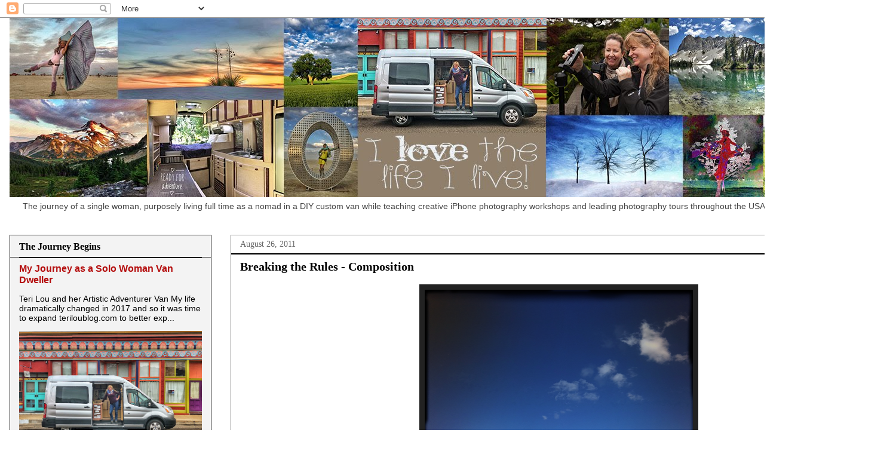

--- FILE ---
content_type: text/html; charset=UTF-8
request_url: http://www.teriloublog.com/2011/08/breaking-rules-composition.html
body_size: 18967
content:
<!DOCTYPE html>
<html class='v2' dir='ltr' xmlns='http://www.w3.org/1999/xhtml' xmlns:b='http://www.google.com/2005/gml/b' xmlns:data='http://www.google.com/2005/gml/data' xmlns:expr='http://www.google.com/2005/gml/expr'>
<head>
<link href='https://www.blogger.com/static/v1/widgets/335934321-css_bundle_v2.css' rel='stylesheet' type='text/css'/>
<meta content='IE=EmulateIE7' http-equiv='X-UA-Compatible'/>
<meta content='width=1100' name='viewport'/>
<meta content='text/html; charset=UTF-8' http-equiv='Content-Type'/>
<meta content='blogger' name='generator'/>
<link href='http://www.teriloublog.com/favicon.ico' rel='icon' type='image/x-icon'/>
<link href='http://www.teriloublog.com/2011/08/breaking-rules-composition.html' rel='canonical'/>
<link rel="alternate" type="application/atom+xml" title="&#160;&#160;Artistic Adventurer - Teri Lou - Atom" href="http://www.teriloublog.com/feeds/posts/default" />
<link rel="alternate" type="application/rss+xml" title="&#160;&#160;Artistic Adventurer - Teri Lou - RSS" href="http://www.teriloublog.com/feeds/posts/default?alt=rss" />
<link rel="service.post" type="application/atom+xml" title="&#160;&#160;Artistic Adventurer - Teri Lou - Atom" href="https://www.blogger.com/feeds/4343472035015363528/posts/default" />

<link rel="alternate" type="application/atom+xml" title="&#160;&#160;Artistic Adventurer - Teri Lou - Atom" href="http://www.teriloublog.com/feeds/4852448165092991725/comments/default" />
<!--Can't find substitution for tag [blog.ieCssRetrofitLinks]-->
<link href='https://blogger.googleusercontent.com/img/b/R29vZ2xl/AVvXsEjog8_dpVR2Zb9SZckWiFdUoBOmfwsZmMNmhmwyDwmbkTIO1apk5lLyMtU73tvl3pL7KV8pV4fRQ_Z07B1_3FoKH9UjlkLGONYPbL7lLQdqZyyG7FAv0l7VmPTVNMonqyxWqOEt9sxudflI/s640/lonetree.PNG' rel='image_src'/>
<meta content='http://www.teriloublog.com/2011/08/breaking-rules-composition.html' property='og:url'/>
<meta content='Breaking the Rules - Composition' property='og:title'/>
<meta content='Journey of a single woman, living full time in a van, teaching iPhoneography and leading  photography tours.' property='og:description'/>
<meta content='https://blogger.googleusercontent.com/img/b/R29vZ2xl/AVvXsEjog8_dpVR2Zb9SZckWiFdUoBOmfwsZmMNmhmwyDwmbkTIO1apk5lLyMtU73tvl3pL7KV8pV4fRQ_Z07B1_3FoKH9UjlkLGONYPbL7lLQdqZyyG7FAv0l7VmPTVNMonqyxWqOEt9sxudflI/w1200-h630-p-k-no-nu/lonetree.PNG' property='og:image'/>
<title>&#160;&#160;Artistic Adventurer - Teri Lou: Breaking the Rules - Composition</title>
<style type='text/css'>@font-face{font-family:'Hanuman';font-style:normal;font-weight:700;font-display:swap;src:url(//fonts.gstatic.com/s/hanuman/v24/VuJudNvD15HhpJJBYq31yFn72hxIv0v64CDgWdTYQezRj28xHg.woff2)format('woff2');unicode-range:U+1780-17FF,U+19E0-19FF,U+200C-200D,U+25CC;}@font-face{font-family:'Hanuman';font-style:normal;font-weight:700;font-display:swap;src:url(//fonts.gstatic.com/s/hanuman/v24/VuJudNvD15HhpJJBYq31yFn72hxIv0v64CDrWdTYQezRj28.woff2)format('woff2');unicode-range:U+0000-00FF,U+0131,U+0152-0153,U+02BB-02BC,U+02C6,U+02DA,U+02DC,U+0304,U+0308,U+0329,U+2000-206F,U+20AC,U+2122,U+2191,U+2193,U+2212,U+2215,U+FEFF,U+FFFD;}</style>
<style id='page-skin-1' type='text/css'><!--
/*
-----------------------------------------------
Blogger Template Style
Name:     Awesome Inc.
Designer: Tina Chen
URL:      tinachen.org
----------------------------------------------- */
/* Content
----------------------------------------------- */
body {
font: normal normal 14px Verdana, Geneva, sans-serif;
color: #000000;
background: #ffffff none no-repeat scroll center center;
}
html body .content-outer {
min-width: 0;
max-width: 100%;
width: 100%;
}
a:link {
text-decoration: none;
color: #107cde;
}
a:visited {
text-decoration: none;
color: #93c47d;
}
a:hover {
text-decoration: underline;
color: #4c0b94;
}
.body-fauxcolumn-outer .cap-top {
position: absolute;
z-index: 1;
height: 276px;
width: 100%;
background: transparent none repeat-x scroll top left;
_background-image: none;
}
/* Columns
----------------------------------------------- */
.content-inner {
padding: 0;
}
.header-inner .section {
margin: 0 16px;
}
.tabs-inner .section {
margin: 0 16px;
}
.main-inner {
padding-top: 30px;
}
.main-inner .column-center-inner,
.main-inner .column-left-inner,
.main-inner .column-right-inner {
padding: 0 5px;
}
*+html body .main-inner .column-center-inner {
margin-top: -30px;
}
#layout .main-inner .column-center-inner {
margin-top: 0;
}
/* Header
----------------------------------------------- */
.header-outer {
margin: 0 0 0 0;
background: transparent none repeat scroll 0 0;
}
.Header h1 {
font: normal bold 36px Hanuman;
color: #ffffff;
text-shadow: 0 0 -1px #000000;
}
.Header h1 a {
color: #ffffff;
}
.Header .description {
font: normal normal 14px Verdana, Geneva, sans-serif;
color: #444444;
}
.header-inner .Header .titlewrapper,
.header-inner .Header .descriptionwrapper {
padding-left: 0;
padding-right: 0;
margin-bottom: 0;
}
.header-inner .Header .titlewrapper {
padding-top: 22px;
}
/* Tabs
----------------------------------------------- */
.tabs-outer {
overflow: hidden;
position: relative;
background: #f3f3f3 none repeat scroll 0 0;
}
#layout .tabs-outer {
overflow: visible;
}
.tabs-cap-top, .tabs-cap-bottom {
position: absolute;
width: 100%;
border-top: 1px solid #222222;
}
.tabs-cap-bottom {
bottom: 0;
}
.tabs-inner .widget li a {
display: inline-block;
margin: 0;
padding: .6em 1.5em;
font: normal bold 14px Arial, Tahoma, Helvetica, FreeSans, sans-serif;
color: #000000;
border-top: 1px solid #222222;
border-bottom: 1px solid #222222;
border-left: 1px solid #222222;
height: 16px;
line-height: 16px;
}
.tabs-inner .widget li:last-child a {
border-right: 1px solid #222222;
}
.tabs-inner .widget li.selected a, .tabs-inner .widget li a:hover {
background: #444444 none repeat-x scroll 0 -100px;
color: #000000;
}
/* Headings
----------------------------------------------- */
h2 {
font: normal bold 16px Georgia, Utopia, 'Palatino Linotype', Palatino, serif;
color: #000000;
}
/* Widgets
----------------------------------------------- */
.main-inner .section {
margin: 0 27px;
padding: 0;
}
.main-inner .column-left-outer,
.main-inner .column-right-outer {
margin-top: 0;
}
#layout .main-inner .column-left-outer,
#layout .main-inner .column-right-outer {
margin-top: 0;
}
.main-inner .column-left-inner,
.main-inner .column-right-inner {
background: transparent none repeat 0 0;
-moz-box-shadow: 0 0 0 rgba(0, 0, 0, .2);
-webkit-box-shadow: 0 0 0 rgba(0, 0, 0, .2);
-goog-ms-box-shadow: 0 0 0 rgba(0, 0, 0, .2);
box-shadow: 0 0 0 rgba(0, 0, 0, .2);
-moz-border-radius: 0;
-webkit-border-radius: 0;
-goog-ms-border-radius: 0;
border-radius: 0;
}
#layout .main-inner .column-left-inner,
#layout .main-inner .column-right-inner {
margin-top: 0;
}
.sidebar .widget {
font: normal normal 14px Verdana, Geneva, sans-serif;
color: #000000;
}
.sidebar .widget a:link {
color: #b40d0d;
}
.sidebar .widget a:visited {
color: #666666;
}
.sidebar .widget a:hover {
color: #073763;
}
.sidebar .widget h2 {
text-shadow: 0 0 -1px #000000;
}
.main-inner .widget {
background-color: #f3f3f3;
border: 1px solid #222222;
padding: 0 15px 15px;
margin: 20px -16px;
-moz-box-shadow: 0 0 0 rgba(0, 0, 0, .2);
-webkit-box-shadow: 0 0 0 rgba(0, 0, 0, .2);
-goog-ms-box-shadow: 0 0 0 rgba(0, 0, 0, .2);
box-shadow: 0 0 0 rgba(0, 0, 0, .2);
-moz-border-radius: 0;
-webkit-border-radius: 0;
-goog-ms-border-radius: 0;
border-radius: 0;
}
.main-inner .widget h2 {
margin: 0 -15px;
padding: .6em 15px .5em;
border-bottom: 1px solid #000000;
}
.footer-inner .widget h2 {
padding: 0 0 .4em;
border-bottom: 1px solid #000000;
}
.main-inner .widget h2 + div, .footer-inner .widget h2 + div {
border-top: 1px solid #222222;
padding-top: 8px;
}
.main-inner .widget .widget-content {
margin: 0 -15px;
padding: 7px 15px 0;
}
.main-inner .widget ul, .main-inner .widget #ArchiveList ul.flat {
margin: -8px -15px 0;
padding: 0;
list-style: none;
}
.main-inner .widget #ArchiveList {
margin: -8px 0 0;
}
.main-inner .widget ul li, .main-inner .widget #ArchiveList ul.flat li {
padding: .5em 15px;
text-indent: 0;
color: #666666;
border-top: 1px solid #222222;
border-bottom: 1px solid #000000;
}
.main-inner .widget #ArchiveList ul li {
padding-top: .25em;
padding-bottom: .25em;
}
.main-inner .widget ul li:first-child, .main-inner .widget #ArchiveList ul.flat li:first-child {
border-top: none;
}
.main-inner .widget ul li:last-child, .main-inner .widget #ArchiveList ul.flat li:last-child {
border-bottom: none;
}
.post-body {
position: relative;
}
.main-inner .widget .post-body ul {
padding: 0 2.5em;
margin: .5em 0;
list-style: disc;
}
.main-inner .widget .post-body ul li {
padding: 0.25em 0;
margin-bottom: .25em;
color: #000000;
border: none;
}
.footer-inner .widget ul {
padding: 0;
list-style: none;
}
.widget .zippy {
color: #666666;
}
/* Posts
----------------------------------------------- */
body .main-inner .Blog {
padding: 0;
margin-bottom: 1em;
background-color: transparent;
border: none;
-moz-box-shadow: 0 0 0 rgba(0, 0, 0, 0);
-webkit-box-shadow: 0 0 0 rgba(0, 0, 0, 0);
-goog-ms-box-shadow: 0 0 0 rgba(0, 0, 0, 0);
box-shadow: 0 0 0 rgba(0, 0, 0, 0);
}
.main-inner .section:last-child .Blog:last-child {
padding: 0;
margin-bottom: 1em;
}
.main-inner .widget h2.date-header {
margin: 0 -15px 1px;
padding: 0 0 0 0;
font: normal normal 14px Georgia, Utopia, 'Palatino Linotype', Palatino, serif;
color: #666666;
background: transparent none no-repeat scroll top left;
border-top: 0 solid #222222;
border-bottom: 1px solid #000000;
-moz-border-radius-topleft: 0;
-moz-border-radius-topright: 0;
-webkit-border-top-left-radius: 0;
-webkit-border-top-right-radius: 0;
border-top-left-radius: 0;
border-top-right-radius: 0;
position: static;
bottom: 100%;
right: 15px;
text-shadow: 0 0 -1px #000000;
}
.main-inner .widget h2.date-header span {
font: normal normal 14px Georgia, Utopia, 'Palatino Linotype', Palatino, serif;
display: block;
padding: .5em 15px;
border-left: 0 solid #222222;
border-right: 0 solid #222222;
}
.date-outer {
position: relative;
margin: 30px 0 20px;
padding: 0 15px;
background-color: #ffffff;
border: 1px solid #888888;
-moz-box-shadow: 0 0 0 rgba(0, 0, 0, .2);
-webkit-box-shadow: 0 0 0 rgba(0, 0, 0, .2);
-goog-ms-box-shadow: 0 0 0 rgba(0, 0, 0, .2);
box-shadow: 0 0 0 rgba(0, 0, 0, .2);
-moz-border-radius: 0;
-webkit-border-radius: 0;
-goog-ms-border-radius: 0;
border-radius: 0;
}
.date-outer:first-child {
margin-top: 0;
}
.date-outer:last-child {
margin-bottom: 20px;
-moz-border-radius-bottomleft: 0;
-moz-border-radius-bottomright: 0;
-webkit-border-bottom-left-radius: 0;
-webkit-border-bottom-right-radius: 0;
-goog-ms-border-bottom-left-radius: 0;
-goog-ms-border-bottom-right-radius: 0;
border-bottom-left-radius: 0;
border-bottom-right-radius: 0;
}
.date-posts {
margin: 0 -15px;
padding: 0 15px;
clear: both;
}
.post-outer, .inline-ad {
border-top: 1px solid #666666;
margin: 0 -15px;
padding: 15px 15px;
}
.post-outer {
padding-bottom: 10px;
}
.post-outer:first-child {
padding-top: 0;
border-top: none;
}
.post-outer:last-child, .inline-ad:last-child {
border-bottom: none;
}
.post-body {
position: relative;
}
.post-body img {
padding: 8px;
background: #222222;
border: 1px solid transparent;
-moz-box-shadow: 0 0 0 rgba(0, 0, 0, .2);
-webkit-box-shadow: 0 0 0 rgba(0, 0, 0, .2);
box-shadow: 0 0 0 rgba(0, 0, 0, .2);
-moz-border-radius: 0;
-webkit-border-radius: 0;
border-radius: 0;
}
h3.post-title, h4 {
font: normal bold 20px Georgia, Utopia, 'Palatino Linotype', Palatino, serif;
color: #000000;
}
h3.post-title a {
font: normal bold 20px Georgia, Utopia, 'Palatino Linotype', Palatino, serif;
color: #000000;
}
h3.post-title a:hover {
color: #4c0b94;
text-decoration: underline;
}
.post-header {
margin: 0 0 1em;
}
.post-body {
line-height: 1.4;
}
.post-outer h2 {
color: #000000;
}
.post-footer {
margin: 1.5em 0 0;
}
#blog-pager {
padding: 15px;
font-size: 120%;
background-color: #ffffff;
border: 1px solid #222222;
-moz-box-shadow: 0 0 0 rgba(0, 0, 0, .2);
-webkit-box-shadow: 0 0 0 rgba(0, 0, 0, .2);
-goog-ms-box-shadow: 0 0 0 rgba(0, 0, 0, .2);
box-shadow: 0 0 0 rgba(0, 0, 0, .2);
-moz-border-radius: 0;
-webkit-border-radius: 0;
-goog-ms-border-radius: 0;
border-radius: 0;
-moz-border-radius-topleft: 0;
-moz-border-radius-topright: 0;
-webkit-border-top-left-radius: 0;
-webkit-border-top-right-radius: 0;
-goog-ms-border-top-left-radius: 0;
-goog-ms-border-top-right-radius: 0;
border-top-left-radius: 0;
border-top-right-radius-topright: 0;
margin-top: 1em;
}
.blog-feeds, .post-feeds {
margin: 1em 0;
text-align: center;
color: #000000;
}
.blog-feeds a, .post-feeds a {
color: #0b5394;
}
.blog-feeds a:visited, .post-feeds a:visited {
color: #444444;
}
.blog-feeds a:hover, .post-feeds a:hover {
color: #073763;
}
.post-outer .comments {
margin-top: 2em;
}
/* Comments
----------------------------------------------- */
.comments .comments-content .icon.blog-author {
background-repeat: no-repeat;
background-image: url([data-uri]);
}
.comments .comments-content .loadmore a {
border-top: 1px solid #222222;
border-bottom: 1px solid #222222;
}
.comments .continue {
border-top: 2px solid #222222;
}
/* Footer
----------------------------------------------- */
.footer-outer {
margin: -0 0 -1px;
padding: 0 0 0;
color: #000000;
overflow: hidden;
}
.footer-fauxborder-left {
border-top: 1px solid #222222;
background: #f3f3f3 none repeat scroll 0 0;
-moz-box-shadow: 0 0 0 rgba(0, 0, 0, .2);
-webkit-box-shadow: 0 0 0 rgba(0, 0, 0, .2);
-goog-ms-box-shadow: 0 0 0 rgba(0, 0, 0, .2);
box-shadow: 0 0 0 rgba(0, 0, 0, .2);
margin: 0 -0;
}
/* Mobile
----------------------------------------------- */
body.mobile {
background-size: auto;
}
.mobile .body-fauxcolumn-outer {
background: transparent none repeat scroll top left;
}
*+html body.mobile .main-inner .column-center-inner {
margin-top: 0;
}
.mobile .main-inner .widget {
padding: 0 0 15px;
}
.mobile .main-inner .widget h2 + div,
.mobile .footer-inner .widget h2 + div {
border-top: none;
padding-top: 0;
}
.mobile .footer-inner .widget h2 {
padding: 0.5em 0;
border-bottom: none;
}
.mobile .main-inner .widget .widget-content {
margin: 0;
padding: 7px 0 0;
}
.mobile .main-inner .widget ul,
.mobile .main-inner .widget #ArchiveList ul.flat {
margin: 0 -15px 0;
}
.mobile .main-inner .widget h2.date-header {
right: 0;
}
.mobile .date-header span {
padding: 0.4em 0;
}
.mobile .date-outer:first-child {
margin-bottom: 0;
border: 1px solid #888888;
-moz-border-radius-topleft: 0;
-moz-border-radius-topright: 0;
-webkit-border-top-left-radius: 0;
-webkit-border-top-right-radius: 0;
-goog-ms-border-top-left-radius: 0;
-goog-ms-border-top-right-radius: 0;
border-top-left-radius: 0;
border-top-right-radius: 0;
}
.mobile .date-outer {
border-color: #888888;
border-width: 0 1px 1px;
}
.mobile .date-outer:last-child {
margin-bottom: 0;
}
.mobile .main-inner {
padding: 0;
}
.mobile .header-inner .section {
margin: 0;
}
.mobile .post-outer, .mobile .inline-ad {
padding: 5px 0;
}
.mobile .tabs-inner .section {
margin: 0 10px;
}
.mobile .main-inner .widget h2 {
margin: 0;
padding: 0;
}
.mobile .main-inner .widget h2.date-header span {
padding: 0;
}
.mobile .main-inner .widget .widget-content {
margin: 0;
padding: 7px 0 0;
}
.mobile #blog-pager {
border: 1px solid transparent;
background: #f3f3f3 none repeat scroll 0 0;
}
.mobile .main-inner .column-left-inner,
.mobile .main-inner .column-right-inner {
background: transparent none repeat 0 0;
-moz-box-shadow: none;
-webkit-box-shadow: none;
-goog-ms-box-shadow: none;
box-shadow: none;
}
.mobile .date-posts {
margin: 0;
padding: 0;
}
.mobile .footer-fauxborder-left {
margin: 0;
border-top: inherit;
}
.mobile .main-inner .section:last-child .Blog:last-child {
margin-bottom: 0;
}
.mobile-index-contents {
color: #000000;
}
.mobile .mobile-link-button {
background: #107cde none repeat scroll 0 0;
}
.mobile-link-button a:link, .mobile-link-button a:visited {
color: #ffffff;
}
.mobile .tabs-inner .PageList .widget-content {
background: transparent;
border-top: 1px solid;
border-color: #222222;
color: #000000;
}
.mobile .tabs-inner .PageList .widget-content .pagelist-arrow {
border-left: 1px solid #222222;
}

--></style>
<style id='template-skin-1' type='text/css'><!--
body {
min-width: 1500px;
}
.content-outer, .content-fauxcolumn-outer, .region-inner {
min-width: 1500px;
max-width: 1500px;
_width: 1500px;
}
.main-inner .columns {
padding-left: 370px;
padding-right: 0px;
}
.main-inner .fauxcolumn-center-outer {
left: 370px;
right: 0px;
/* IE6 does not respect left and right together */
_width: expression(this.parentNode.offsetWidth -
parseInt("370px") -
parseInt("0px") + 'px');
}
.main-inner .fauxcolumn-left-outer {
width: 370px;
}
.main-inner .fauxcolumn-right-outer {
width: 0px;
}
.main-inner .column-left-outer {
width: 370px;
right: 100%;
margin-left: -370px;
}
.main-inner .column-right-outer {
width: 0px;
margin-right: -0px;
}
#layout {
min-width: 0;
}
#layout .content-outer {
min-width: 0;
width: 800px;
}
#layout .region-inner {
min-width: 0;
width: auto;
}
--></style>
<script type='text/javascript'>
  var _gaq = _gaq || [];
  _gaq.push(['_setAccount', 'UA-23340107-1']);
  _gaq.push(['_trackPageview']);
  (function() {
    var ga = document.createElement('script'); ga.type = 'text/javascript'; ga.async = true;
    ga.src = ('https:' == document.location.protocol ? 'https://ssl' : 'http://www') + '.google-analytics.com/ga.js';
    var s = document.getElementsByTagName('script')[0]; s.parentNode.insertBefore(ga, s);
  })();
</script>
<link href='https://www.blogger.com/dyn-css/authorization.css?targetBlogID=4343472035015363528&amp;zx=89b3d130-b6ad-4f6a-9d88-689e4845558d' media='none' onload='if(media!=&#39;all&#39;)media=&#39;all&#39;' rel='stylesheet'/><noscript><link href='https://www.blogger.com/dyn-css/authorization.css?targetBlogID=4343472035015363528&amp;zx=89b3d130-b6ad-4f6a-9d88-689e4845558d' rel='stylesheet'/></noscript>
<meta name='google-adsense-platform-account' content='ca-host-pub-1556223355139109'/>
<meta name='google-adsense-platform-domain' content='blogspot.com'/>

</head>
<body class='loading variant-dark'>
<div class='navbar section' id='navbar'><div class='widget Navbar' data-version='1' id='Navbar1'><script type="text/javascript">
    function setAttributeOnload(object, attribute, val) {
      if(window.addEventListener) {
        window.addEventListener('load',
          function(){ object[attribute] = val; }, false);
      } else {
        window.attachEvent('onload', function(){ object[attribute] = val; });
      }
    }
  </script>
<div id="navbar-iframe-container"></div>
<script type="text/javascript" src="https://apis.google.com/js/platform.js"></script>
<script type="text/javascript">
      gapi.load("gapi.iframes:gapi.iframes.style.bubble", function() {
        if (gapi.iframes && gapi.iframes.getContext) {
          gapi.iframes.getContext().openChild({
              url: 'https://www.blogger.com/navbar/4343472035015363528?po\x3d4852448165092991725\x26origin\x3dhttp://www.teriloublog.com',
              where: document.getElementById("navbar-iframe-container"),
              id: "navbar-iframe"
          });
        }
      });
    </script><script type="text/javascript">
(function() {
var script = document.createElement('script');
script.type = 'text/javascript';
script.src = '//pagead2.googlesyndication.com/pagead/js/google_top_exp.js';
var head = document.getElementsByTagName('head')[0];
if (head) {
head.appendChild(script);
}})();
</script>
</div></div>
<div class='body-fauxcolumns'>
<div class='fauxcolumn-outer body-fauxcolumn-outer'>
<div class='cap-top'>
<div class='cap-left'></div>
<div class='cap-right'></div>
</div>
<div class='fauxborder-left'>
<div class='fauxborder-right'></div>
<div class='fauxcolumn-inner'>
</div>
</div>
<div class='cap-bottom'>
<div class='cap-left'></div>
<div class='cap-right'></div>
</div>
</div>
</div>
<div class='content'>
<div class='content-fauxcolumns'>
<div class='fauxcolumn-outer content-fauxcolumn-outer'>
<div class='cap-top'>
<div class='cap-left'></div>
<div class='cap-right'></div>
</div>
<div class='fauxborder-left'>
<div class='fauxborder-right'></div>
<div class='fauxcolumn-inner'>
</div>
</div>
<div class='cap-bottom'>
<div class='cap-left'></div>
<div class='cap-right'></div>
</div>
</div>
</div>
<div class='content-outer'>
<div class='content-cap-top cap-top'>
<div class='cap-left'></div>
<div class='cap-right'></div>
</div>
<div class='fauxborder-left content-fauxborder-left'>
<div class='fauxborder-right content-fauxborder-right'></div>
<div class='content-inner'>
<header>
<div class='header-outer'>
<div class='header-cap-top cap-top'>
<div class='cap-left'></div>
<div class='cap-right'></div>
</div>
<div class='fauxborder-left header-fauxborder-left'>
<div class='fauxborder-right header-fauxborder-right'></div>
<div class='region-inner header-inner'>
<div class='header section' id='header'><div class='widget Header' data-version='1' id='Header1'>
<div id='header-inner'>
<a href='http://www.teriloublog.com/' style='display: block'>
<img alt='  Artistic Adventurer - Teri Lou' height='300px; ' id='Header1_headerimg' src='https://blogger.googleusercontent.com/img/b/R29vZ2xl/AVvXsEie8gOtZ0v3ee_XdWGNJ6fpVXDiUgtZIgJkUylU54EUJ2SO2zq62Ctz7P_SLXaXylm0ZPRs8hyphenhyphen_DbO4eddfe1vYE2G3JndwmLUoV7JrgMdPLrbUvFSwqqC04xFACqlCDSnPKr9myrd7kYyw/s1600/Blog+banner.jpg' style='display: block' width='1462px; '/>
</a>
<div class='descriptionwrapper'>
<p class='description'><span>&#160; &#160;&#160; The journey of a single woman, purposely living full time as a nomad in a DIY custom van while teaching creative iPhone photography workshops and leading photography tours throughout the USA. </span></p>
</div>
</div>
</div></div>
</div>
</div>
<div class='header-cap-bottom cap-bottom'>
<div class='cap-left'></div>
<div class='cap-right'></div>
</div>
</div>
</header>
<div class='tabs-outer'>
<div class='tabs-cap-top cap-top'>
<div class='cap-left'></div>
<div class='cap-right'></div>
</div>
<div class='fauxborder-left tabs-fauxborder-left'>
<div class='fauxborder-right tabs-fauxborder-right'></div>
<div class='region-inner tabs-inner'>
<div class='tabs no-items section' id='crosscol'></div>
<div class='tabs no-items section' id='crosscol-overflow'></div>
</div>
</div>
<div class='tabs-cap-bottom cap-bottom'>
<div class='cap-left'></div>
<div class='cap-right'></div>
</div>
</div>
<div class='main-outer'>
<div class='main-cap-top cap-top'>
<div class='cap-left'></div>
<div class='cap-right'></div>
</div>
<div class='fauxborder-left main-fauxborder-left'>
<div class='fauxborder-right main-fauxborder-right'></div>
<div class='region-inner main-inner'>
<div class='columns fauxcolumns'>
<div class='fauxcolumn-outer fauxcolumn-center-outer'>
<div class='cap-top'>
<div class='cap-left'></div>
<div class='cap-right'></div>
</div>
<div class='fauxborder-left'>
<div class='fauxborder-right'></div>
<div class='fauxcolumn-inner'>
</div>
</div>
<div class='cap-bottom'>
<div class='cap-left'></div>
<div class='cap-right'></div>
</div>
</div>
<div class='fauxcolumn-outer fauxcolumn-left-outer'>
<div class='cap-top'>
<div class='cap-left'></div>
<div class='cap-right'></div>
</div>
<div class='fauxborder-left'>
<div class='fauxborder-right'></div>
<div class='fauxcolumn-inner'>
</div>
</div>
<div class='cap-bottom'>
<div class='cap-left'></div>
<div class='cap-right'></div>
</div>
</div>
<div class='fauxcolumn-outer fauxcolumn-right-outer'>
<div class='cap-top'>
<div class='cap-left'></div>
<div class='cap-right'></div>
</div>
<div class='fauxborder-left'>
<div class='fauxborder-right'></div>
<div class='fauxcolumn-inner'>
</div>
</div>
<div class='cap-bottom'>
<div class='cap-left'></div>
<div class='cap-right'></div>
</div>
</div>
<!-- corrects IE6 width calculation -->
<div class='columns-inner'>
<div class='column-center-outer'>
<div class='column-center-inner'>
<div class='main section' id='main'><div class='widget Blog' data-version='1' id='Blog1'>
<div class='blog-posts hfeed'>

          <div class="date-outer">
        
<h2 class='date-header'><span>August 26, 2011</span></h2>

          <div class="date-posts">
        
<div class='post-outer'>
<div class='post hentry'>
<a name='4852448165092991725'></a>
<h3 class='post-title entry-title'>
Breaking the Rules - Composition
</h3>
<div class='post-header'>
<div class='post-header-line-1'></div>
</div>
<div class='post-body entry-content' id='post-body-4852448165092991725'>
<table align="center" cellpadding="0" cellspacing="0" class="tr-caption-container" style="margin-left: auto; margin-right: auto; text-align: center;"><tbody>
<tr><td style="text-align: center;"><a href="https://blogger.googleusercontent.com/img/b/R29vZ2xl/AVvXsEjog8_dpVR2Zb9SZckWiFdUoBOmfwsZmMNmhmwyDwmbkTIO1apk5lLyMtU73tvl3pL7KV8pV4fRQ_Z07B1_3FoKH9UjlkLGONYPbL7lLQdqZyyG7FAv0l7VmPTVNMonqyxWqOEt9sxudflI/s1600/lonetree.PNG" imageanchor="1" style="margin-left: auto; margin-right: auto;"><img border="0" height="640" src="https://blogger.googleusercontent.com/img/b/R29vZ2xl/AVvXsEjog8_dpVR2Zb9SZckWiFdUoBOmfwsZmMNmhmwyDwmbkTIO1apk5lLyMtU73tvl3pL7KV8pV4fRQ_Z07B1_3FoKH9UjlkLGONYPbL7lLQdqZyyG7FAv0l7VmPTVNMonqyxWqOEt9sxudflI/s640/lonetree.PNG" width="449" /></a></td></tr>
<tr><td class="tr-caption" style="text-align: center;">Lone tree in the Palouse</td></tr>
</tbody></table>When capturing this image it just felt right to break all the rules. So I centered the subject and put the horizon dead center.<br />
<br />
ProCamera<br />
Autostitch - 4 images<br />
PerfectPhoto<br />
Snapseed<br />
fxPhotoStudio<br />
Blender<br />
Impression<br />
<br />
iPhoneography Classes Available Now! - next class starts September 12th - only six student per session.<br />
If you would like to learn how to capture and process iPhone images beyond a basic snapshot take an Online iPhoneography Course with Teri Lou. Two courses are available iPhoneography 101 and iCreativity. Click on the direct links in the upper left hand column of this blog for information, pricing and schedule.
<div style='clear: both;'></div>
</div>
<div class='post-footer'>
<div class='post-footer-line post-footer-line-1'><span class='reaction-buttons'>
</span>
<div class='post-share-buttons goog-inline-block'>
<a class='goog-inline-block share-button sb-email' href='https://www.blogger.com/share-post.g?blogID=4343472035015363528&postID=4852448165092991725&target=email' target='_blank' title='Email This'><span class='share-button-link-text'>Email This</span></a><a class='goog-inline-block share-button sb-blog' href='https://www.blogger.com/share-post.g?blogID=4343472035015363528&postID=4852448165092991725&target=blog' onclick='window.open(this.href, "_blank", "height=270,width=475"); return false;' target='_blank' title='BlogThis!'><span class='share-button-link-text'>BlogThis!</span></a><a class='goog-inline-block share-button sb-twitter' href='https://www.blogger.com/share-post.g?blogID=4343472035015363528&postID=4852448165092991725&target=twitter' target='_blank' title='Share to X'><span class='share-button-link-text'>Share to X</span></a><a class='goog-inline-block share-button sb-facebook' href='https://www.blogger.com/share-post.g?blogID=4343472035015363528&postID=4852448165092991725&target=facebook' onclick='window.open(this.href, "_blank", "height=430,width=640"); return false;' target='_blank' title='Share to Facebook'><span class='share-button-link-text'>Share to Facebook</span></a><a class='goog-inline-block share-button sb-pinterest' href='https://www.blogger.com/share-post.g?blogID=4343472035015363528&postID=4852448165092991725&target=pinterest' target='_blank' title='Share to Pinterest'><span class='share-button-link-text'>Share to Pinterest</span></a>
</div>
<span class='post-author vcard'>
captured and processed by
<span class='fn'>Teri Lou</span>
</span>
<span class='post-timestamp'>
at
<a class='timestamp-link' href='http://www.teriloublog.com/2011/08/breaking-rules-composition.html' rel='bookmark' title='permanent link'><abbr class='published' title='2011-08-26T23:42:00-07:00'>11:42&#8239;PM</abbr></a>
</span>
<span class='post-comment-link'>
</span>
<span class='post-icons'>
<span class='item-action'>
<a href='https://www.blogger.com/email-post/4343472035015363528/4852448165092991725' title='Email Post'>
<img alt='' class='icon-action' height='13' src='http://img1.blogblog.com/img/icon18_email.gif' width='18'/>
</a>
</span>
<span class='item-control blog-admin pid-1951157122'>
<a href='https://www.blogger.com/post-edit.g?blogID=4343472035015363528&postID=4852448165092991725&from=pencil' title='Edit Post'>
<img alt='' class='icon-action' height='18' src='https://resources.blogblog.com/img/icon18_edit_allbkg.gif' width='18'/>
</a>
</span>
</span>
</div>
<div class='post-footer-line post-footer-line-2'><span class='post-labels'>
Labels:
<a href='http://www.teriloublog.com/search/label/AutoStitch' rel='tag'>AutoStitch</a>,
<a href='http://www.teriloublog.com/search/label/Blender' rel='tag'>Blender</a>,
<a href='http://www.teriloublog.com/search/label/fxPhotoStudio' rel='tag'>fxPhotoStudio</a>,
<a href='http://www.teriloublog.com/search/label/Impression' rel='tag'>Impression</a>,
<a href='http://www.teriloublog.com/search/label/lone%20tree' rel='tag'>lone tree</a>,
<a href='http://www.teriloublog.com/search/label/Palouse' rel='tag'>Palouse</a>,
<a href='http://www.teriloublog.com/search/label/PerfectPhoto' rel='tag'>PerfectPhoto</a>,
<a href='http://www.teriloublog.com/search/label/ProCamera' rel='tag'>ProCamera</a>,
<a href='http://www.teriloublog.com/search/label/Snapseed' rel='tag'>Snapseed</a>,
<a href='http://www.teriloublog.com/search/label/Teri%20Lou' rel='tag'>Teri Lou</a>,
<a href='http://www.teriloublog.com/search/label/wheat%20fields' rel='tag'>wheat fields</a>
</span>
</div>
<div class='post-footer-line post-footer-line-3'></div>
</div>
</div>
<div class='comments' id='comments'>
<a name='comments'></a>
<h4>1 comment:</h4>
<div class='comments-content'>
<script async='async' src='' type='text/javascript'></script>
<script type='text/javascript'>
    (function() {
      var items = null;
      var msgs = null;
      var config = {};

// <![CDATA[
      var cursor = null;
      if (items && items.length > 0) {
        cursor = parseInt(items[items.length - 1].timestamp) + 1;
      }

      var bodyFromEntry = function(entry) {
        var text = (entry &&
                    ((entry.content && entry.content.$t) ||
                     (entry.summary && entry.summary.$t))) ||
            '';
        if (entry && entry.gd$extendedProperty) {
          for (var k in entry.gd$extendedProperty) {
            if (entry.gd$extendedProperty[k].name == 'blogger.contentRemoved') {
              return '<span class="deleted-comment">' + text + '</span>';
            }
          }
        }
        return text;
      }

      var parse = function(data) {
        cursor = null;
        var comments = [];
        if (data && data.feed && data.feed.entry) {
          for (var i = 0, entry; entry = data.feed.entry[i]; i++) {
            var comment = {};
            // comment ID, parsed out of the original id format
            var id = /blog-(\d+).post-(\d+)/.exec(entry.id.$t);
            comment.id = id ? id[2] : null;
            comment.body = bodyFromEntry(entry);
            comment.timestamp = Date.parse(entry.published.$t) + '';
            if (entry.author && entry.author.constructor === Array) {
              var auth = entry.author[0];
              if (auth) {
                comment.author = {
                  name: (auth.name ? auth.name.$t : undefined),
                  profileUrl: (auth.uri ? auth.uri.$t : undefined),
                  avatarUrl: (auth.gd$image ? auth.gd$image.src : undefined)
                };
              }
            }
            if (entry.link) {
              if (entry.link[2]) {
                comment.link = comment.permalink = entry.link[2].href;
              }
              if (entry.link[3]) {
                var pid = /.*comments\/default\/(\d+)\?.*/.exec(entry.link[3].href);
                if (pid && pid[1]) {
                  comment.parentId = pid[1];
                }
              }
            }
            comment.deleteclass = 'item-control blog-admin';
            if (entry.gd$extendedProperty) {
              for (var k in entry.gd$extendedProperty) {
                if (entry.gd$extendedProperty[k].name == 'blogger.itemClass') {
                  comment.deleteclass += ' ' + entry.gd$extendedProperty[k].value;
                } else if (entry.gd$extendedProperty[k].name == 'blogger.displayTime') {
                  comment.displayTime = entry.gd$extendedProperty[k].value;
                }
              }
            }
            comments.push(comment);
          }
        }
        return comments;
      };

      var paginator = function(callback) {
        if (hasMore()) {
          var url = config.feed + '?alt=json&v=2&orderby=published&reverse=false&max-results=50';
          if (cursor) {
            url += '&published-min=' + new Date(cursor).toISOString();
          }
          window.bloggercomments = function(data) {
            var parsed = parse(data);
            cursor = parsed.length < 50 ? null
                : parseInt(parsed[parsed.length - 1].timestamp) + 1
            callback(parsed);
            window.bloggercomments = null;
          }
          url += '&callback=bloggercomments';
          var script = document.createElement('script');
          script.type = 'text/javascript';
          script.src = url;
          document.getElementsByTagName('head')[0].appendChild(script);
        }
      };
      var hasMore = function() {
        return !!cursor;
      };
      var getMeta = function(key, comment) {
        if ('iswriter' == key) {
          var matches = !!comment.author
              && comment.author.name == config.authorName
              && comment.author.profileUrl == config.authorUrl;
          return matches ? 'true' : '';
        } else if ('deletelink' == key) {
          return config.baseUri + '/comment/delete/'
               + config.blogId + '/' + comment.id;
        } else if ('deleteclass' == key) {
          return comment.deleteclass;
        }
        return '';
      };

      var replybox = null;
      var replyUrlParts = null;
      var replyParent = undefined;

      var onReply = function(commentId, domId) {
        if (replybox == null) {
          // lazily cache replybox, and adjust to suit this style:
          replybox = document.getElementById('comment-editor');
          if (replybox != null) {
            replybox.height = '250px';
            replybox.style.display = 'block';
            replyUrlParts = replybox.src.split('#');
          }
        }
        if (replybox && (commentId !== replyParent)) {
          replybox.src = '';
          document.getElementById(domId).insertBefore(replybox, null);
          replybox.src = replyUrlParts[0]
              + (commentId ? '&parentID=' + commentId : '')
              + '#' + replyUrlParts[1];
          replyParent = commentId;
        }
      };

      var hash = (window.location.hash || '#').substring(1);
      var startThread, targetComment;
      if (/^comment-form_/.test(hash)) {
        startThread = hash.substring('comment-form_'.length);
      } else if (/^c[0-9]+$/.test(hash)) {
        targetComment = hash.substring(1);
      }

      // Configure commenting API:
      var configJso = {
        'maxDepth': config.maxThreadDepth
      };
      var provider = {
        'id': config.postId,
        'data': items,
        'loadNext': paginator,
        'hasMore': hasMore,
        'getMeta': getMeta,
        'onReply': onReply,
        'rendered': true,
        'initComment': targetComment,
        'initReplyThread': startThread,
        'config': configJso,
        'messages': msgs
      };

      var render = function() {
        if (window.goog && window.goog.comments) {
          var holder = document.getElementById('comment-holder');
          window.goog.comments.render(holder, provider);
        }
      };

      // render now, or queue to render when library loads:
      if (window.goog && window.goog.comments) {
        render();
      } else {
        window.goog = window.goog || {};
        window.goog.comments = window.goog.comments || {};
        window.goog.comments.loadQueue = window.goog.comments.loadQueue || [];
        window.goog.comments.loadQueue.push(render);
      }
    })();
// ]]>
  </script>
<div id='comment-holder'>
<div class="comment-thread toplevel-thread"><ol id="top-ra"><li class="comment" id="c60135908233621903"><div class="avatar-image-container"><img src="//resources.blogblog.com/img/blank.gif" alt=""/></div><div class="comment-block"><div class="comment-header"><cite class="user">Stan the Man</cite><span class="icon user "></span><span class="datetime secondary-text"><a rel="nofollow" href="http://www.teriloublog.com/2011/08/breaking-rules-composition.html?showComment=1314587431906#c60135908233621903">August 28, 2011 at 8:10&#8239;PM</a></span></div><p class="comment-content">Alone and I sit and watch the trees, will you tell me if I scream will they bend down and listen to me?  Hootie</p><span class="comment-actions secondary-text"><a class="comment-reply" target="_self" data-comment-id="60135908233621903">Reply</a><span class="item-control blog-admin blog-admin pid-2069277347"><a target="_self" href="https://www.blogger.com/comment/delete/4343472035015363528/60135908233621903">Delete</a></span></span></div><div class="comment-replies"><div id="c60135908233621903-rt" class="comment-thread inline-thread hidden"><span class="thread-toggle thread-expanded"><span class="thread-arrow"></span><span class="thread-count"><a target="_self">Replies</a></span></span><ol id="c60135908233621903-ra" class="thread-chrome thread-expanded"><div></div><div id="c60135908233621903-continue" class="continue"><a class="comment-reply" target="_self" data-comment-id="60135908233621903">Reply</a></div></ol></div></div><div class="comment-replybox-single" id="c60135908233621903-ce"></div></li></ol><div id="top-continue" class="continue"><a class="comment-reply" target="_self">Add comment</a></div><div class="comment-replybox-thread" id="top-ce"></div><div class="loadmore hidden" data-post-id="4852448165092991725"><a target="_self">Load more...</a></div></div>
</div>
</div>
<p class='comment-footer'>
<div class='comment-form'>
<a name='comment-form'></a>
<p>What do you think?</p>
<a href='https://www.blogger.com/comment/frame/4343472035015363528?po=4852448165092991725&hl=en&saa=85391&origin=http://www.teriloublog.com' id='comment-editor-src'></a>
<iframe allowtransparency='true' class='blogger-iframe-colorize blogger-comment-from-post' frameborder='0' height='410px' id='comment-editor' name='comment-editor' src='' width='100%'></iframe>
<script src='https://www.blogger.com/static/v1/jsbin/2830521187-comment_from_post_iframe.js' type='text/javascript'></script>
<script type='text/javascript'>
      BLOG_CMT_createIframe('https://www.blogger.com/rpc_relay.html');
    </script>
</div>
</p>
<div id='backlinks-container'>
<div id='Blog1_backlinks-container'>
</div>
</div>
</div>
</div>

        </div></div>
      
</div>
<div class='blog-pager' id='blog-pager'>
<span id='blog-pager-newer-link'>
<a class='blog-pager-newer-link' href='http://www.teriloublog.com/2011/08/beautiful-girl-hipstamatic-style.html' id='Blog1_blog-pager-newer-link' title='Newer Post'>Newer Post</a>
</span>
<span id='blog-pager-older-link'>
<a class='blog-pager-older-link' href='http://www.teriloublog.com/2011/08/change-of-scenery.html' id='Blog1_blog-pager-older-link' title='Older Post'>Older Post</a>
</span>
<a class='home-link' href='http://www.teriloublog.com/'>Home</a>
</div>
<div class='clear'></div>
<div class='post-feeds'>
<div class='feed-links'>
Subscribe to:
<a class='feed-link' href='http://www.teriloublog.com/feeds/4852448165092991725/comments/default' target='_blank' type='application/atom+xml'>Post Comments (Atom)</a>
</div>
</div>
</div></div>
</div>
</div>
<div class='column-left-outer'>
<div class='column-left-inner'>
<aside>
<div class='sidebar section' id='sidebar-left-1'><div class='widget FeaturedPost' data-version='1' id='FeaturedPost1'>
<h2 class='title'>The Journey Begins</h2>
<div class='post-summary'>
<h3><a href='http://www.teriloublog.com/2018/01/my-journey-as-solo-woman-van-dweller.html'>My Journey as a Solo Woman Van Dweller</a></h3>
<p>
  Teri Lou and her Artistic Adventurer Van   My life dramatically changed in 2017 and so it was time to expand teriloublog.com to better exp...
</p>
<img class='image' src='https://blogger.googleusercontent.com/img/b/R29vZ2xl/AVvXsEhAqhIW0D46kwp5e5J4u3vVvsYrbFosew_lxWAWdt3SDin5MYK3o9pT3huvW-tXYZML9yC78HfuL2GcctWEtvjgJ2YVCtVAzR8InY02ORJkK2a_N6qlXVoy-dE9HeBETwrWGCV0Vkx-lKZe/s640/file-1.jpeg'/>
</div>
<style type='text/css'>
    .image {
      width: 100%;
    }
  </style>
<div class='clear'></div>
</div><div class='widget LinkList' data-version='1' id='LinkList1'>
<h2>TOUR MY VAN - YOUTUBE</h2>
<div class='widget-content'>
<ul>
<li><a href='http://www.youtube.com/watch?v=5ZM8J7eWxTw&t=622s'>CamperVan Kevin - full tour</a></li>
<li><a href='https://www.youtube.com/watch?v=Te4RGzkP8ao&t=95s'>SASNAK -  last van</a></li>
</ul>
<div class='clear'></div>
</div>
</div><div class='widget Text' data-version='1' id='Text10'>
<h2 class='title'>Sign up NOW for 2018 Palouse Photography Tours</h2>
<div class='widget-content'>
<span style="font-style: normal;">Come to the Palouse to photograph the best rolling wheat field landscapes in the world. Teri Lou has a wide variety of tours to choose from in 2018. Starting at only $1075. Sign up now! </span><div><span style="font-style: normal;"><br /></span></div><div><span style="font-style: normal;">Click </span><span style="font-size: 100%;"><a href="http://terilou.com/palouse-photography-tours">Palouse Tours</a> </span><span style="font-size: 100%;">for more information.</span></div>
</div>
<div class='clear'></div>
</div><div class='widget Text' data-version='1' id='Text11'>
<h2 class='title'>Creative iPhone/iPad Workshops</h2>
<div class='widget-content'>
<div>Teri Lou Dantzler, is excited to share her creative techniques and workflows. These workshops are customized for each client. </div><div><br /></div><div><a href="http://www.terilou.com/about-teri-lou">Group and Private workshops available.</a></div><div><br />What to expect:</div><div>Step-by-step workflows that encourage variations of artistic play.</div><div>Top 10 Tips and Tricks</div><div>Backup and cloud storage handout</div>
</div>
<div class='clear'></div>
</div><div class='widget Image' data-version='1' id='Image1'>
<h2>Palouse Map $24.95</h2>
<div class='widget-content'>
<a href='http://palousemap.blogspot.com/'>
<img alt='Palouse Map $24.95' height='68' id='Image1_img' src='https://blogger.googleusercontent.com/img/b/R29vZ2xl/AVvXsEiOGZrBNR0VDmuBWrfCOZUeR1ttM8EkwGUe8J6D6kWGIVsEuVnRep0S72f0oDixxLE0SWEuSW0-H2kMAdRFv9o0K8uSW5pkQDE_hpGmicPg7SPLp_hvE79ZJyysOj12qiG2hut4QtFk1mFB/s150/Palouse+Combines.jpg' width='150'/>
</a>
<br/>
<span class='caption'>The most complete Photographers map of the Palouse</span>
</div>
<div class='clear'></div>
</div><div class='widget Text' data-version='1' id='Text1'>
<h2 class='title'>Top 10 Van Dweller Questions</h2>
<div class='widget-content'>
Do you have a toilet? What about a shower?<div>Do you feel safe?</div><div>Where do you sleep?</div><div>Why do you want to live in a van?</div><div>Do you get lonely?</div><div>How much does it cost to live on the road?</div><div>What van do you have, did you convert it yourself?</div><div>Do you have heat?</div><div>Do you carry a gun?</div><div>I am interested in being a vandweller too, where do I start?</div><div><br /></div><div><br /></div><div>These questions and more will be answered on this blog in the coming weeks.</div>
</div>
<div class='clear'></div>
</div><div class='widget Image' data-version='1' id='Image3'>
<h2>Artistic Adventurer</h2>
<div class='widget-content'>
<a href='http://www.terilou.com/about-teri-lou'>
<img alt='Artistic Adventurer' height='306' id='Image3_img' src='https://blogger.googleusercontent.com/img/b/R29vZ2xl/AVvXsEgPBVYmaloPTeFa-ov90PvEZc5glEJO2EVkyTWgoKpztUj-SHax4oAD5t6N5ZhztF4_V0GVgp-OGJPzJvEjAfLM-zpeOhIrQXbl_zYH44aY1QKsdfZFjkiioQHtueBcMlpTIn6aKkAHwcNY/s306/TeriLou+WhiteSands.jpeg' width='306'/>
</a>
<br/>
<span class='caption'>Teri Lou is a full time van dweller who teaches iPhone Photography and leads Photography Tours throughout the USA.  This blog was started to share iPhone tips and techniques and as of January 2018 it includes life on the road as a van dweller and other adventures. Go to TeriLou.com for workshop and tour information.</span>
</div>
<div class='clear'></div>
</div><div class='widget LinkList' data-version='1' id='LinkList5'>
<h2>Popular Links</h2>
<div class='widget-content'>
<ul>
<li><a href='http://www.terilou.com/palouse-photography-tours'>Palouse Photography Tours</a></li>
<li><a href='http://palousemap.blogspot.com/'>Photographers Map of the Palouse</a></li>
<li><a href='http://terilou.com'>Teri Lou Website</a></li>
</ul>
<div class='clear'></div>
</div>
</div><div class='widget BlogSearch' data-version='1' id='BlogSearch1'>
<h2 class='title'>Search TeriLouBlog</h2>
<div class='widget-content'>
<div id='BlogSearch1_form'>
<form action='http://www.teriloublog.com/search' class='gsc-search-box' target='_top'>
<table cellpadding='0' cellspacing='0' class='gsc-search-box'>
<tbody>
<tr>
<td class='gsc-input'>
<input autocomplete='off' class='gsc-input' name='q' size='10' title='search' type='text' value=''/>
</td>
<td class='gsc-search-button'>
<input class='gsc-search-button' title='search' type='submit' value='Search'/>
</td>
</tr>
</tbody>
</table>
</form>
</div>
</div>
<div class='clear'></div>
</div><div class='widget Text' data-version='1' id='Text4'>
<h2 class='title'>My Definition of iPhoneography</h2>
<div class='widget-content'>
Capturing images with iPhone cameras and/or, editing and processing of photographic images in the applications developed for those devices (including the iPad). Through play and exploration you can create artistic imagery with possibilities of ever expanding proportion.
</div>
<div class='clear'></div>
</div><div class='widget Text' data-version='1' id='Text3'>
<h2 class='title'>My Top 5 Camera Apps as of 1/18</h2>
<div class='widget-content'>
<p class="MsoNoSpacing"><span =""  style="font-size:11.0pt;">ProCamera with HDR<o:p></o:p></span></p>  <p class="MsoNoSpacing"><span =""  style="font-size:11.0pt;">Hipstamatic<o:p></o:p></span></p>  <p class="MsoNoSpacing"><span =""  style="font-size:11.0pt;">SlowShutter<o:p></o:p></span></p>  <p class="MsoNoSpacing"><span ="" class="Apple-style-span"  style="font-size:15px;">Native iPhone </span></p>  <p class="MsoNoSpacing"><span =""  style="font-size:11.0pt;">AverageCameraPro</span></p>
</div>
<div class='clear'></div>
</div><div class='widget Text' data-version='1' id='Text2'>
<h2 class='title'>My Top 12 Processing Apps as of 1/18</h2>
<div class='widget-content'>
ImageBlender<div>Snapseed</div><div>TouchRetouch</div><div>AfterLight 2</div><div>BrushStroke</div><div>Glaze</div><div>Lens Distortions</div><div>BeCasso</div><div>DistressedFX</div><div>Filterstorm</div><div>AlienSky</div><div>Nova</div>
</div>
<div class='clear'></div>
</div><div class='widget Text' data-version='1' id='Text7'>
<h2 class='title'>Top 10 iPhoneography Tips</h2>
<div class='widget-content'>
Customize app settings<div>Check resolution</div><div>Do not over process your image</div><div>Be artsy</div><div>Try black and white</div><div>Isolate one color</div><div>Learn about levels and curves</div><div>Blend and mask</div><div>Save often</div><div>Do not forget to play and have fun</div><div><br /></div><div>Learn more by taking an <a href="http://terilou.com/">iPhoneography class with Teri Lou</a></div>
</div>
<div class='clear'></div>
</div><div class='widget Text' data-version='1' id='Text5'>
<h2 class='title'>My Camera Bag Essentials</h2>
<div class='widget-content'>
iPhone<div><a href="https://www.amazon.com/dp/B01CIEBXZG/ref=twister_B01CQDVL9C?_encoding=UTF8&amp;psc=1">iXpand</a><br /><div>Camera Apps</div><div>Processing Apps</div><div><a href="https://www.amazon.com/RetiCAM-Smartphone-Tripod-Mount-Conversion/dp/B00P4VAHAI/ref=sr_1_1?s=electronics&amp;ie=UTF8&amp;qid=1515174771&amp;sr=1-1&amp;keywords=redicam">iPhone Holder</a></div><div>Tripod</div><div>Portable Power Charger Bank</div><div>Car Charger</div><div>Headphones/Bluetooth</div><div>iPad</div><div><a href="https://www.shopmoment.com/shop">Moments Lenses and Case</a></div><div><br /></div><div><a href="http://terilou.com">For more information sign up for an iPhoneography class now!</a></div></div>
</div>
<div class='clear'></div>
</div><div class='widget Subscribe' data-version='1' id='Subscribe2'>
<div style='white-space:nowrap'>
<h2 class='title'>Subscribe Daily</h2>
<div class='widget-content'>
<div class='subscribe-wrapper subscribe-type-POST'>
<div class='subscribe expanded subscribe-type-POST' id='SW_READER_LIST_Subscribe2POST' style='display:none;'>
<div class='top'>
<span class='inner' onclick='return(_SW_toggleReaderList(event, "Subscribe2POST"));'>
<img class='subscribe-dropdown-arrow' src='https://resources.blogblog.com/img/widgets/arrow_dropdown.gif'/>
<img align='absmiddle' alt='' border='0' class='feed-icon' src='https://resources.blogblog.com/img/icon_feed12.png'/>
Posts
</span>
<div class='feed-reader-links'>
<a class='feed-reader-link' href='https://www.netvibes.com/subscribe.php?url=http%3A%2F%2Fwww.teriloublog.com%2Ffeeds%2Fposts%2Fdefault' target='_blank'>
<img src='https://resources.blogblog.com/img/widgets/subscribe-netvibes.png'/>
</a>
<a class='feed-reader-link' href='https://add.my.yahoo.com/content?url=http%3A%2F%2Fwww.teriloublog.com%2Ffeeds%2Fposts%2Fdefault' target='_blank'>
<img src='https://resources.blogblog.com/img/widgets/subscribe-yahoo.png'/>
</a>
<a class='feed-reader-link' href='http://www.teriloublog.com/feeds/posts/default' target='_blank'>
<img align='absmiddle' class='feed-icon' src='https://resources.blogblog.com/img/icon_feed12.png'/>
                  Atom
                </a>
</div>
</div>
<div class='bottom'></div>
</div>
<div class='subscribe' id='SW_READER_LIST_CLOSED_Subscribe2POST' onclick='return(_SW_toggleReaderList(event, "Subscribe2POST"));'>
<div class='top'>
<span class='inner'>
<img class='subscribe-dropdown-arrow' src='https://resources.blogblog.com/img/widgets/arrow_dropdown.gif'/>
<span onclick='return(_SW_toggleReaderList(event, "Subscribe2POST"));'>
<img align='absmiddle' alt='' border='0' class='feed-icon' src='https://resources.blogblog.com/img/icon_feed12.png'/>
Posts
</span>
</span>
</div>
<div class='bottom'></div>
</div>
</div>
<div class='subscribe-wrapper subscribe-type-PER_POST'>
<div class='subscribe expanded subscribe-type-PER_POST' id='SW_READER_LIST_Subscribe2PER_POST' style='display:none;'>
<div class='top'>
<span class='inner' onclick='return(_SW_toggleReaderList(event, "Subscribe2PER_POST"));'>
<img class='subscribe-dropdown-arrow' src='https://resources.blogblog.com/img/widgets/arrow_dropdown.gif'/>
<img align='absmiddle' alt='' border='0' class='feed-icon' src='https://resources.blogblog.com/img/icon_feed12.png'/>
Comments
</span>
<div class='feed-reader-links'>
<a class='feed-reader-link' href='https://www.netvibes.com/subscribe.php?url=http%3A%2F%2Fwww.teriloublog.com%2Ffeeds%2F4852448165092991725%2Fcomments%2Fdefault' target='_blank'>
<img src='https://resources.blogblog.com/img/widgets/subscribe-netvibes.png'/>
</a>
<a class='feed-reader-link' href='https://add.my.yahoo.com/content?url=http%3A%2F%2Fwww.teriloublog.com%2Ffeeds%2F4852448165092991725%2Fcomments%2Fdefault' target='_blank'>
<img src='https://resources.blogblog.com/img/widgets/subscribe-yahoo.png'/>
</a>
<a class='feed-reader-link' href='http://www.teriloublog.com/feeds/4852448165092991725/comments/default' target='_blank'>
<img align='absmiddle' class='feed-icon' src='https://resources.blogblog.com/img/icon_feed12.png'/>
                  Atom
                </a>
</div>
</div>
<div class='bottom'></div>
</div>
<div class='subscribe' id='SW_READER_LIST_CLOSED_Subscribe2PER_POST' onclick='return(_SW_toggleReaderList(event, "Subscribe2PER_POST"));'>
<div class='top'>
<span class='inner'>
<img class='subscribe-dropdown-arrow' src='https://resources.blogblog.com/img/widgets/arrow_dropdown.gif'/>
<span onclick='return(_SW_toggleReaderList(event, "Subscribe2PER_POST"));'>
<img align='absmiddle' alt='' border='0' class='feed-icon' src='https://resources.blogblog.com/img/icon_feed12.png'/>
Comments
</span>
</span>
</div>
<div class='bottom'></div>
</div>
</div>
<div style='clear:both'></div>
</div>
</div>
<div class='clear'></div>
</div><div class='widget Text' data-version='1' id='Text9'>
<h2 class='title'>Pinterest Community Pages</h2>
<div class='widget-content'>
iPhone Photography Community Boards have been created on Pinterest.  Two boards are currently available:<div><a href="http://pinterest.com/teriloudantzler/iphone-photographers-on-pinterest-a-board/">iPhone Photographers on Pinterest - A Board</a> and <a href="http://pinterest.com/teriloudantzler/ios-apps-for-photography-a-board/" style="font-size: 100%;">iOS Photography Apps - A Board</a></div><div>The purpose of these boards is to put information into one place for easy reference. <span style="font-size:100%;">To get invited to contribute to these boards please send me an email at </span><span style="font-size:100%;">teri@terilou.com</span></div>
</div>
<div class='clear'></div>
</div><div class='widget Text' data-version='1' id='Text6'>
<h2 class='title'>Top 10 iPhone Photography Tips</h2>
<div class='widget-content'>
Get down to the level of the subject<div>Take advantage of the wide angle lens</div><div>Be ready to capture the image</div><div>Compose the shot</div><div>Make sure you have light on the subject</div><div>Isolate</div><div>Get in close</div><div>Look for patterns/shapes</div><div>Capture both vertical and horizontal images</div><div>Use rules of thirds</div>
</div>
<div class='clear'></div>
</div><div class='widget PopularPosts' data-version='1' id='PopularPosts1'>
<h2>Popular in the last 30 days</h2>
<div class='widget-content popular-posts'>
<ul>
<li>
<div class='item-content'>
<div class='item-thumbnail'>
<a href='http://www.teriloublog.com/2018/01/solo-women-van-dweller-do-you-feel-safe.html' target='_blank'>
<img alt='' border='0' src='https://blogger.googleusercontent.com/img/b/R29vZ2xl/AVvXsEhg-WFWKjG2URedRrLX4FrnFoHiPN5tSadbAD6H9-ztIyMdTjXXtbYwcXb8MVANi7pxZVelqMxmL_b09BR0zp0H7_tDjdiuuTGh3U5mrwul2ttbaJG98P7CQ6cDe2VayIFz2BpP7kKHGSUW/w72-h72-p-k-no-nu/IMG_6177.JPG'/>
</a>
</div>
<div class='item-title'><a href='http://www.teriloublog.com/2018/01/solo-women-van-dweller-do-you-feel-safe.html'>Solo Women Van Dweller - Do you feel safe?</a></div>
<div class='item-snippet'>  Why I love van dwelling!      Do I feel safe?    Before answering this question I would like to share some of my history.&#160;     As a child ...</div>
</div>
<div style='clear: both;'></div>
</li>
<li>
<div class='item-content'>
<div class='item-thumbnail'>
<a href='http://www.teriloublog.com/2018/01/1-question-do-you-have-toilet-my-full.html' target='_blank'>
<img alt='' border='0' src='https://blogger.googleusercontent.com/img/b/R29vZ2xl/AVvXsEje6lOrQkVBCHIcgiOZNn7WQwII07aMnshkoEIUoaGSflCU4KmTmR_shXEZM6A4Ly3DNdaxt3aC2GtvZQU9E1K4wri0JomWW761_Wpd_i8zOckeQM6KkKcSWplOxgKac-pcgSyLMM2cKmVA/w72-h72-p-k-no-nu/toilets.jpg'/>
</a>
</div>
<div class='item-title'><a href='http://www.teriloublog.com/2018/01/1-question-do-you-have-toilet-my-full.html'>#1 Question - Do you have a toilet? My Full Disclosure</a></div>
<div class='item-snippet'>  So many portable toilet options if you want one!    This blog post might be too much information (TMI) for some, even though it is the num...</div>
</div>
<div style='clear: both;'></div>
</li>
<li>
<div class='item-content'>
<div class='item-thumbnail'>
<a href='http://www.teriloublog.com/2018/01/my-journey-as-solo-woman-van-dweller.html' target='_blank'>
<img alt='' border='0' src='https://blogger.googleusercontent.com/img/b/R29vZ2xl/AVvXsEhAqhIW0D46kwp5e5J4u3vVvsYrbFosew_lxWAWdt3SDin5MYK3o9pT3huvW-tXYZML9yC78HfuL2GcctWEtvjgJ2YVCtVAzR8InY02ORJkK2a_N6qlXVoy-dE9HeBETwrWGCV0Vkx-lKZe/w72-h72-p-k-no-nu/file-1.jpeg'/>
</a>
</div>
<div class='item-title'><a href='http://www.teriloublog.com/2018/01/my-journey-as-solo-woman-van-dweller.html'>My Journey as a Solo Woman Van Dweller</a></div>
<div class='item-snippet'>  Teri Lou and her Artistic Adventurer Van   My life dramatically changed in 2017 and so it was time to expand teriloublog.com to better exp...</div>
</div>
<div style='clear: both;'></div>
</li>
<li>
<div class='item-content'>
<div class='item-thumbnail'>
<a href='http://www.teriloublog.com/2018/01/my-intention-continue-inspiration.html' target='_blank'>
<img alt='' border='0' src='https://blogger.googleusercontent.com/img/b/R29vZ2xl/AVvXsEh9XT8mTejAziuFwBjVr6UUFnTHkkg1AxWdNw0gM5Tt9y8zXi8N3-swC5UoP1ryNjJe8RFj0ZcgJuxYMHepLPkqqZAmDo2ObJsAhXTY7hQ9YtbEOK8tJMXQce4nIXTFxaJTi0-1k6IhGZ1s/w72-h72-p-k-no-nu/continue+Inspiration.jpg'/>
</a>
</div>
<div class='item-title'><a href='http://www.teriloublog.com/2018/01/my-intention-continue-inspiration.html'>My Intention - Continue Inspiration, Positive & Honest</a></div>
<div class='item-snippet'>  This morning&#39;s intention at yoga.   Purpose, Intention, Breathe In and Breathe Out.   Yoga has been a wonderful addition to my schedul...</div>
</div>
<div style='clear: both;'></div>
</li>
<li>
<div class='item-content'>
<div class='item-thumbnail'>
<a href='http://www.teriloublog.com/2018/06/best-apps-for-finding-what-to-do-when.html' target='_blank'>
<img alt='' border='0' src='https://blogger.googleusercontent.com/img/b/R29vZ2xl/AVvXsEgpp64-IQOn9Fj9ewghUGiBXKDm-XfOU0uzq8Wg7RLn0AfzqIaEYrCUOnD4xjXEg41b5AVAskIbfzeDiE6t6RsyrmM_RWHm6_oVCaanJGg1Nh3mLCkl7IfJCe6EdnKBXI9enLnYjKJJnbhV/w72-h72-p-k-no-nu/Snapseed+3.jpg'/>
</a>
</div>
<div class='item-title'><a href='http://www.teriloublog.com/2018/06/best-apps-for-finding-what-to-do-when.html'>Best Apps for Finding What to do When Visiting a New City?</a></div>
<div class='item-snippet'>  Best Apps for Finding What to do When Visiting a New City   Vacation vs VanLife  Some people plan months in advance when going on vacation...</div>
</div>
<div style='clear: both;'></div>
</li>
<li>
<div class='item-content'>
<div class='item-thumbnail'>
<a href='http://www.teriloublog.com/2011/06/reviewing-snapseed-app-by-nik-software.html' target='_blank'>
<img alt='' border='0' src='http://2.bp.blogspot.com/-eCbHlBJp1fU/Te8e2kFjxtI/AAAAAAAAAfs/igvVQgEYtz4/w72-h72-p-k-no-nu/IMG_1000002291.JPG'/>
</a>
</div>
<div class='item-title'><a href='http://www.teriloublog.com/2011/06/reviewing-snapseed-app-by-nik-software.html'>Reviewing Snapseed, the new iPad app by Nik Software</a></div>
<div class='item-snippet'>  Snapseed - Processed with only the U-Point technology - Chincoteaque Island   Prologue: Last fall I decided to spend six weeks traveling t...</div>
</div>
<div style='clear: both;'></div>
</li>
<li>
<div class='item-content'>
<div class='item-thumbnail'>
<a href='http://www.teriloublog.com/2018/06/happily-houseless-live-life-of.html' target='_blank'>
<img alt='' border='0' src='https://blogger.googleusercontent.com/img/b/R29vZ2xl/AVvXsEjQ40r7s_EYcbn5W6WhR03Pd5a3QBD3u3G6XiU_WUk-FSi1pQ9qlsrYnbFMQybqtxDMzojlldQPTVAI3ka403ci8bSvQQ22Q_J3nAoUMa916wtjK2t7b3gtp74oXsqiAiLaO4l2qj1iUGwD/w72-h72-p-k-no-nu/FIRST+30K.jpg'/>
</a>
</div>
<div class='item-title'><a href='http://www.teriloublog.com/2018/06/happily-houseless-live-life-of.html'>Happily Houseless - Live the Life of Adventure and Opportunity</a></div>
<div class='item-snippet'>  Teri Lou is Happily Houseless   A Happily Houseless Life!       Since my goal is to provide inspiration, guidance and assistance to those ...</div>
</div>
<div style='clear: both;'></div>
</li>
</ul>
<div class='clear'></div>
</div>
</div><div class='widget BlogArchive' data-version='1' id='BlogArchive1'>
<h2>Blog Archive</h2>
<div class='widget-content'>
<div id='ArchiveList'>
<div id='BlogArchive1_ArchiveList'>
<select id='BlogArchive1_ArchiveMenu'>
<option value=''>Blog Archive</option>
<option value='http://www.teriloublog.com/2018/06/'>June 2018 (3)</option>
<option value='http://www.teriloublog.com/2018/01/'>January 2018 (4)</option>
<option value='http://www.teriloublog.com/2016/07/'>July 2016 (2)</option>
<option value='http://www.teriloublog.com/2016/02/'>February 2016 (3)</option>
<option value='http://www.teriloublog.com/2015/11/'>November 2015 (10)</option>
<option value='http://www.teriloublog.com/2014/10/'>October 2014 (2)</option>
<option value='http://www.teriloublog.com/2014/09/'>September 2014 (1)</option>
<option value='http://www.teriloublog.com/2014/06/'>June 2014 (6)</option>
<option value='http://www.teriloublog.com/2014/04/'>April 2014 (4)</option>
<option value='http://www.teriloublog.com/2014/03/'>March 2014 (2)</option>
<option value='http://www.teriloublog.com/2014/02/'>February 2014 (1)</option>
<option value='http://www.teriloublog.com/2014/01/'>January 2014 (1)</option>
<option value='http://www.teriloublog.com/2013/12/'>December 2013 (6)</option>
<option value='http://www.teriloublog.com/2013/11/'>November 2013 (10)</option>
<option value='http://www.teriloublog.com/2013/10/'>October 2013 (2)</option>
<option value='http://www.teriloublog.com/2013/08/'>August 2013 (4)</option>
<option value='http://www.teriloublog.com/2013/07/'>July 2013 (8)</option>
<option value='http://www.teriloublog.com/2013/06/'>June 2013 (4)</option>
<option value='http://www.teriloublog.com/2013/05/'>May 2013 (4)</option>
<option value='http://www.teriloublog.com/2013/04/'>April 2013 (15)</option>
<option value='http://www.teriloublog.com/2013/02/'>February 2013 (8)</option>
<option value='http://www.teriloublog.com/2013/01/'>January 2013 (12)</option>
<option value='http://www.teriloublog.com/2012/12/'>December 2012 (13)</option>
<option value='http://www.teriloublog.com/2012/11/'>November 2012 (6)</option>
<option value='http://www.teriloublog.com/2012/10/'>October 2012 (13)</option>
<option value='http://www.teriloublog.com/2012/09/'>September 2012 (18)</option>
<option value='http://www.teriloublog.com/2012/08/'>August 2012 (21)</option>
<option value='http://www.teriloublog.com/2012/07/'>July 2012 (17)</option>
<option value='http://www.teriloublog.com/2012/06/'>June 2012 (25)</option>
<option value='http://www.teriloublog.com/2012/05/'>May 2012 (23)</option>
<option value='http://www.teriloublog.com/2012/04/'>April 2012 (18)</option>
<option value='http://www.teriloublog.com/2012/03/'>March 2012 (26)</option>
<option value='http://www.teriloublog.com/2012/02/'>February 2012 (18)</option>
<option value='http://www.teriloublog.com/2012/01/'>January 2012 (10)</option>
<option value='http://www.teriloublog.com/2011/12/'>December 2011 (23)</option>
<option value='http://www.teriloublog.com/2011/11/'>November 2011 (23)</option>
<option value='http://www.teriloublog.com/2011/10/'>October 2011 (17)</option>
<option value='http://www.teriloublog.com/2011/09/'>September 2011 (24)</option>
<option value='http://www.teriloublog.com/2011/08/'>August 2011 (29)</option>
<option value='http://www.teriloublog.com/2011/07/'>July 2011 (27)</option>
<option value='http://www.teriloublog.com/2011/06/'>June 2011 (31)</option>
<option value='http://www.teriloublog.com/2011/05/'>May 2011 (30)</option>
<option value='http://www.teriloublog.com/2011/04/'>April 2011 (32)</option>
<option value='http://www.teriloublog.com/2011/03/'>March 2011 (33)</option>
<option value='http://www.teriloublog.com/2011/02/'>February 2011 (28)</option>
<option value='http://www.teriloublog.com/2011/01/'>January 2011 (31)</option>
<option value='http://www.teriloublog.com/2010/12/'>December 2010 (4)</option>
</select>
</div>
</div>
<div class='clear'></div>
</div>
</div></div>
</aside>
</div>
</div>
<div class='column-right-outer'>
<div class='column-right-inner'>
<aside>
</aside>
</div>
</div>
</div>
<div style='clear: both'></div>
<!-- columns -->
</div>
<!-- main -->
</div>
</div>
<div class='main-cap-bottom cap-bottom'>
<div class='cap-left'></div>
<div class='cap-right'></div>
</div>
</div>
<footer>
<div class='footer-outer'>
<div class='footer-cap-top cap-top'>
<div class='cap-left'></div>
<div class='cap-right'></div>
</div>
<div class='fauxborder-left footer-fauxborder-left'>
<div class='fauxborder-right footer-fauxborder-right'></div>
<div class='region-inner footer-inner'>
<div class='foot no-items section' id='footer-1'></div>
<table border='0' cellpadding='0' cellspacing='0' class='section-columns columns-2'>
<tbody>
<tr>
<td class='first columns-cell'>
<div class='foot section' id='footer-2-1'><div class='widget Stats' data-version='1' id='Stats1'>
<h2>Fellow iPhoneographers who took a look at my blog. Thanks so much, come back again!</h2>
<div class='widget-content'>
<div id='Stats1_content' style='display: none;'>
<script src='https://www.gstatic.com/charts/loader.js' type='text/javascript'></script>
<span id='Stats1_sparklinespan' style='display:inline-block; width:75px; height:30px'></span>
<span class='counter-wrapper text-counter-wrapper' id='Stats1_totalCount'>
</span>
<div class='clear'></div>
</div>
</div>
</div></div>
</td>
<td class='columns-cell'>
<div class='foot no-items section' id='footer-2-2'></div>
</td>
</tr>
</tbody>
</table>
<!-- outside of the include in order to lock Attribution widget -->
<div class='foot section' id='footer-3'><div class='widget Attribution' data-version='1' id='Attribution1'>
<div class='widget-content' style='text-align: center;'>
Copyrighted 2011 by TeriLou All rights reserved by photographer, contact for all permissions. Awesome Inc. theme. Powered by <a href='https://www.blogger.com' target='_blank'>Blogger</a>.
</div>
<div class='clear'></div>
</div></div>
</div>
</div>
<div class='footer-cap-bottom cap-bottom'>
<div class='cap-left'></div>
<div class='cap-right'></div>
</div>
</div>
</footer>
<!-- content -->
</div>
</div>
<div class='content-cap-bottom cap-bottom'>
<div class='cap-left'></div>
<div class='cap-right'></div>
</div>
</div>
</div>
<script type='text/javascript'>
    window.setTimeout(function() {
        document.body.className = document.body.className.replace('loading', '');
      }, 10);
  </script>

<script type="text/javascript" src="https://www.blogger.com/static/v1/widgets/2028843038-widgets.js"></script>
<script type='text/javascript'>
window['__wavt'] = 'AOuZoY4vOMA_g0JDxOepdB-JRHcQq91Bxw:1769255174412';_WidgetManager._Init('//www.blogger.com/rearrange?blogID\x3d4343472035015363528','//www.teriloublog.com/2011/08/breaking-rules-composition.html','4343472035015363528');
_WidgetManager._SetDataContext([{'name': 'blog', 'data': {'blogId': '4343472035015363528', 'title': '\xa0\xa0Artistic Adventurer - Teri Lou', 'url': 'http://www.teriloublog.com/2011/08/breaking-rules-composition.html', 'canonicalUrl': 'http://www.teriloublog.com/2011/08/breaking-rules-composition.html', 'homepageUrl': 'http://www.teriloublog.com/', 'searchUrl': 'http://www.teriloublog.com/search', 'canonicalHomepageUrl': 'http://www.teriloublog.com/', 'blogspotFaviconUrl': 'http://www.teriloublog.com/favicon.ico', 'bloggerUrl': 'https://www.blogger.com', 'hasCustomDomain': true, 'httpsEnabled': false, 'enabledCommentProfileImages': true, 'gPlusViewType': 'FILTERED_POSTMOD', 'adultContent': false, 'analyticsAccountNumber': 'UA-23340107-1', 'encoding': 'UTF-8', 'locale': 'en', 'localeUnderscoreDelimited': 'en', 'languageDirection': 'ltr', 'isPrivate': false, 'isMobile': false, 'isMobileRequest': false, 'mobileClass': '', 'isPrivateBlog': false, 'isDynamicViewsAvailable': true, 'feedLinks': '\x3clink rel\x3d\x22alternate\x22 type\x3d\x22application/atom+xml\x22 title\x3d\x22\xa0\xa0Artistic Adventurer - Teri Lou - Atom\x22 href\x3d\x22http://www.teriloublog.com/feeds/posts/default\x22 /\x3e\n\x3clink rel\x3d\x22alternate\x22 type\x3d\x22application/rss+xml\x22 title\x3d\x22\xa0\xa0Artistic Adventurer - Teri Lou - RSS\x22 href\x3d\x22http://www.teriloublog.com/feeds/posts/default?alt\x3drss\x22 /\x3e\n\x3clink rel\x3d\x22service.post\x22 type\x3d\x22application/atom+xml\x22 title\x3d\x22\xa0\xa0Artistic Adventurer - Teri Lou - Atom\x22 href\x3d\x22https://www.blogger.com/feeds/4343472035015363528/posts/default\x22 /\x3e\n\n\x3clink rel\x3d\x22alternate\x22 type\x3d\x22application/atom+xml\x22 title\x3d\x22\xa0\xa0Artistic Adventurer - Teri Lou - Atom\x22 href\x3d\x22http://www.teriloublog.com/feeds/4852448165092991725/comments/default\x22 /\x3e\n', 'meTag': '', 'adsenseHostId': 'ca-host-pub-1556223355139109', 'adsenseHasAds': false, 'adsenseAutoAds': false, 'boqCommentIframeForm': true, 'loginRedirectParam': '', 'view': '', 'dynamicViewsCommentsSrc': '//www.blogblog.com/dynamicviews/4224c15c4e7c9321/js/comments.js', 'dynamicViewsScriptSrc': '//www.blogblog.com/dynamicviews/6e0d22adcfa5abea', 'plusOneApiSrc': 'https://apis.google.com/js/platform.js', 'disableGComments': true, 'interstitialAccepted': false, 'sharing': {'platforms': [{'name': 'Get link', 'key': 'link', 'shareMessage': 'Get link', 'target': ''}, {'name': 'Facebook', 'key': 'facebook', 'shareMessage': 'Share to Facebook', 'target': 'facebook'}, {'name': 'BlogThis!', 'key': 'blogThis', 'shareMessage': 'BlogThis!', 'target': 'blog'}, {'name': 'X', 'key': 'twitter', 'shareMessage': 'Share to X', 'target': 'twitter'}, {'name': 'Pinterest', 'key': 'pinterest', 'shareMessage': 'Share to Pinterest', 'target': 'pinterest'}, {'name': 'Email', 'key': 'email', 'shareMessage': 'Email', 'target': 'email'}], 'disableGooglePlus': true, 'googlePlusShareButtonWidth': 0, 'googlePlusBootstrap': '\x3cscript type\x3d\x22text/javascript\x22\x3ewindow.___gcfg \x3d {\x27lang\x27: \x27en\x27};\x3c/script\x3e'}, 'hasCustomJumpLinkMessage': false, 'jumpLinkMessage': 'Read more', 'pageType': 'item', 'postId': '4852448165092991725', 'postImageThumbnailUrl': 'https://blogger.googleusercontent.com/img/b/R29vZ2xl/AVvXsEjog8_dpVR2Zb9SZckWiFdUoBOmfwsZmMNmhmwyDwmbkTIO1apk5lLyMtU73tvl3pL7KV8pV4fRQ_Z07B1_3FoKH9UjlkLGONYPbL7lLQdqZyyG7FAv0l7VmPTVNMonqyxWqOEt9sxudflI/s72-c/lonetree.PNG', 'postImageUrl': 'https://blogger.googleusercontent.com/img/b/R29vZ2xl/AVvXsEjog8_dpVR2Zb9SZckWiFdUoBOmfwsZmMNmhmwyDwmbkTIO1apk5lLyMtU73tvl3pL7KV8pV4fRQ_Z07B1_3FoKH9UjlkLGONYPbL7lLQdqZyyG7FAv0l7VmPTVNMonqyxWqOEt9sxudflI/s640/lonetree.PNG', 'pageName': 'Breaking the Rules - Composition', 'pageTitle': '\xa0\xa0Artistic Adventurer - Teri Lou: Breaking the Rules - Composition', 'metaDescription': ''}}, {'name': 'features', 'data': {}}, {'name': 'messages', 'data': {'edit': 'Edit', 'linkCopiedToClipboard': 'Link copied to clipboard!', 'ok': 'Ok', 'postLink': 'Post Link'}}, {'name': 'template', 'data': {'name': 'custom', 'localizedName': 'Custom', 'isResponsive': false, 'isAlternateRendering': false, 'isCustom': true, 'variant': 'dark', 'variantId': 'dark'}}, {'name': 'view', 'data': {'classic': {'name': 'classic', 'url': '?view\x3dclassic'}, 'flipcard': {'name': 'flipcard', 'url': '?view\x3dflipcard'}, 'magazine': {'name': 'magazine', 'url': '?view\x3dmagazine'}, 'mosaic': {'name': 'mosaic', 'url': '?view\x3dmosaic'}, 'sidebar': {'name': 'sidebar', 'url': '?view\x3dsidebar'}, 'snapshot': {'name': 'snapshot', 'url': '?view\x3dsnapshot'}, 'timeslide': {'name': 'timeslide', 'url': '?view\x3dtimeslide'}, 'isMobile': false, 'title': 'Breaking the Rules - Composition', 'description': 'Journey of a single woman, living full time in a van, teaching iPhoneography and leading  photography tours.', 'featuredImage': 'https://blogger.googleusercontent.com/img/b/R29vZ2xl/AVvXsEjog8_dpVR2Zb9SZckWiFdUoBOmfwsZmMNmhmwyDwmbkTIO1apk5lLyMtU73tvl3pL7KV8pV4fRQ_Z07B1_3FoKH9UjlkLGONYPbL7lLQdqZyyG7FAv0l7VmPTVNMonqyxWqOEt9sxudflI/s640/lonetree.PNG', 'url': 'http://www.teriloublog.com/2011/08/breaking-rules-composition.html', 'type': 'item', 'isSingleItem': true, 'isMultipleItems': false, 'isError': false, 'isPage': false, 'isPost': true, 'isHomepage': false, 'isArchive': false, 'isLabelSearch': false, 'postId': 4852448165092991725}}]);
_WidgetManager._RegisterWidget('_NavbarView', new _WidgetInfo('Navbar1', 'navbar', document.getElementById('Navbar1'), {}, 'displayModeFull'));
_WidgetManager._RegisterWidget('_HeaderView', new _WidgetInfo('Header1', 'header', document.getElementById('Header1'), {}, 'displayModeFull'));
_WidgetManager._RegisterWidget('_BlogView', new _WidgetInfo('Blog1', 'main', document.getElementById('Blog1'), {'cmtInteractionsEnabled': false, 'lightboxEnabled': true, 'lightboxModuleUrl': 'https://www.blogger.com/static/v1/jsbin/4049919853-lbx.js', 'lightboxCssUrl': 'https://www.blogger.com/static/v1/v-css/828616780-lightbox_bundle.css'}, 'displayModeFull'));
_WidgetManager._RegisterWidget('_FeaturedPostView', new _WidgetInfo('FeaturedPost1', 'sidebar-left-1', document.getElementById('FeaturedPost1'), {}, 'displayModeFull'));
_WidgetManager._RegisterWidget('_LinkListView', new _WidgetInfo('LinkList1', 'sidebar-left-1', document.getElementById('LinkList1'), {}, 'displayModeFull'));
_WidgetManager._RegisterWidget('_TextView', new _WidgetInfo('Text10', 'sidebar-left-1', document.getElementById('Text10'), {}, 'displayModeFull'));
_WidgetManager._RegisterWidget('_TextView', new _WidgetInfo('Text11', 'sidebar-left-1', document.getElementById('Text11'), {}, 'displayModeFull'));
_WidgetManager._RegisterWidget('_ImageView', new _WidgetInfo('Image1', 'sidebar-left-1', document.getElementById('Image1'), {'resize': false}, 'displayModeFull'));
_WidgetManager._RegisterWidget('_TextView', new _WidgetInfo('Text1', 'sidebar-left-1', document.getElementById('Text1'), {}, 'displayModeFull'));
_WidgetManager._RegisterWidget('_ImageView', new _WidgetInfo('Image3', 'sidebar-left-1', document.getElementById('Image3'), {'resize': true}, 'displayModeFull'));
_WidgetManager._RegisterWidget('_LinkListView', new _WidgetInfo('LinkList5', 'sidebar-left-1', document.getElementById('LinkList5'), {}, 'displayModeFull'));
_WidgetManager._RegisterWidget('_BlogSearchView', new _WidgetInfo('BlogSearch1', 'sidebar-left-1', document.getElementById('BlogSearch1'), {}, 'displayModeFull'));
_WidgetManager._RegisterWidget('_TextView', new _WidgetInfo('Text4', 'sidebar-left-1', document.getElementById('Text4'), {}, 'displayModeFull'));
_WidgetManager._RegisterWidget('_TextView', new _WidgetInfo('Text3', 'sidebar-left-1', document.getElementById('Text3'), {}, 'displayModeFull'));
_WidgetManager._RegisterWidget('_TextView', new _WidgetInfo('Text2', 'sidebar-left-1', document.getElementById('Text2'), {}, 'displayModeFull'));
_WidgetManager._RegisterWidget('_TextView', new _WidgetInfo('Text7', 'sidebar-left-1', document.getElementById('Text7'), {}, 'displayModeFull'));
_WidgetManager._RegisterWidget('_TextView', new _WidgetInfo('Text5', 'sidebar-left-1', document.getElementById('Text5'), {}, 'displayModeFull'));
_WidgetManager._RegisterWidget('_SubscribeView', new _WidgetInfo('Subscribe2', 'sidebar-left-1', document.getElementById('Subscribe2'), {}, 'displayModeFull'));
_WidgetManager._RegisterWidget('_TextView', new _WidgetInfo('Text9', 'sidebar-left-1', document.getElementById('Text9'), {}, 'displayModeFull'));
_WidgetManager._RegisterWidget('_TextView', new _WidgetInfo('Text6', 'sidebar-left-1', document.getElementById('Text6'), {}, 'displayModeFull'));
_WidgetManager._RegisterWidget('_PopularPostsView', new _WidgetInfo('PopularPosts1', 'sidebar-left-1', document.getElementById('PopularPosts1'), {}, 'displayModeFull'));
_WidgetManager._RegisterWidget('_BlogArchiveView', new _WidgetInfo('BlogArchive1', 'sidebar-left-1', document.getElementById('BlogArchive1'), {'languageDirection': 'ltr', 'loadingMessage': 'Loading\x26hellip;'}, 'displayModeFull'));
_WidgetManager._RegisterWidget('_StatsView', new _WidgetInfo('Stats1', 'footer-2-1', document.getElementById('Stats1'), {'title': 'Fellow iPhoneographers who took a look at my blog. Thanks so much, come back again!', 'showGraphicalCounter': false, 'showAnimatedCounter': false, 'showSparkline': true, 'statsUrl': '//www.teriloublog.com/b/stats?style\x3dWHITE_TRANSPARENT\x26timeRange\x3dALL_TIME\x26token\x3dAPq4FmB7v3FI5uprPXfzGwJJxkbet9h72yDrdlsddLc0zYh9XGrnstA6tkkB9z7z3NZQftXB-EOWBlbFHSkaEM0hzh7qI8GJYw'}, 'displayModeFull'));
_WidgetManager._RegisterWidget('_AttributionView', new _WidgetInfo('Attribution1', 'footer-3', document.getElementById('Attribution1'), {}, 'displayModeFull'));
</script>
</body>
</html>

--- FILE ---
content_type: text/html; charset=UTF-8
request_url: http://www.teriloublog.com/b/stats?style=WHITE_TRANSPARENT&timeRange=ALL_TIME&token=APq4FmB7v3FI5uprPXfzGwJJxkbet9h72yDrdlsddLc0zYh9XGrnstA6tkkB9z7z3NZQftXB-EOWBlbFHSkaEM0hzh7qI8GJYw
body_size: 263
content:
{"total":1014833,"sparklineOptions":{"backgroundColor":{"fillOpacity":0.1,"fill":"#ffffff"},"series":[{"areaOpacity":0.3,"color":"#fff"}]},"sparklineData":[[0,12],[1,60],[2,53],[3,35],[4,25],[5,30],[6,16],[7,45],[8,23],[9,31],[10,18],[11,67],[12,38],[13,58],[14,85],[15,47],[16,36],[17,22],[18,44],[19,57],[20,28],[21,13],[22,23],[23,31],[24,49],[25,22],[26,99],[27,24],[28,15],[29,7]],"nextTickMs":1200000}